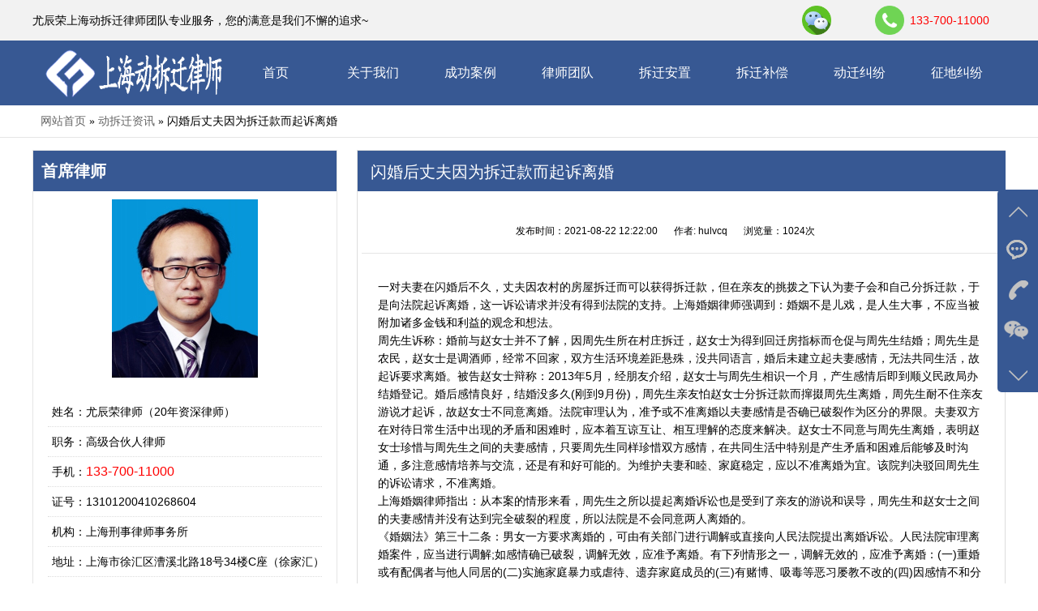

--- FILE ---
content_type: text/html; charset=UTF-8
request_url: http://chaiqian.02164.net/news/88.html
body_size: 5986
content:
<!DOCTYPE html>
<html>
<head>
<meta charset="utf-8">
<meta name="viewport" content="width=device-width, initial-scale=1.0, maximum-scale=1.0, minimum-scale=1.0, user-scalable=0">
<meta name="location" content="province=;city=">
<meta name="renderer" content="webkit|ie-comp|ie-stand">
<meta http-equiv="X-UA-Compatible" content="IE=edge">
<link rel="shortcut icon" href="http://chaiqian.02164.net/wp-content/themes/woniugoodlaw/img/favicon.ico" type="image/x-icon" />
<link rel='stylesheet' href='http://chaiqian.02164.net/wp-content/themes/woniugoodlaw/style.css' type='text/css' />
<script type='text/javascript' src='http://chaiqian.02164.net/wp-content/themes/woniugoodlaw/js/jquery.min.js'></script>
<title>闪婚后丈夫因为拆迁款而起诉离婚-上海拆迁律师网</title>
<meta name="keywords" content="" />
<meta name="description" content="一对夫妻在闪婚后不久，丈夫因农村的房屋拆迁而可以获得拆迁款，但在亲友的挑拨之下认为妻子会和自己分拆迁款，于是向法院起诉离婚，这一诉讼请求并没有得到法院的支持。上海婚姻律师强调到：婚姻不是儿戏，是人生大事，不应当被附加诸多金钱和利益的观念和想法。周先生诉称：婚前与赵女士并不了解，因周先生所在村庄拆迁，赵女士为得到回迁房指标而仓促与周先生结婚；周先生是农民，赵女士是调酒师，经常不回家，双方生活环境差距悬殊，没共同语言，婚后未建立起夫妻感情，" />
</head>
<body>
<section class="top" id="go-to-top">
	<div class="width">
		<div class="welcome">尤辰荣上海动拆迁律师团队专业服务，您的满意是我们不懈的追求~</div>
		<ul>
			<li class="wechat">
				<img src="http://chaiqian.02164.net/wp-content/themes/woniugoodlaw/img/qr.png" alt="上海拆迁律师微信图标" />
				<img class="qrcode" src="http://chaiqian.02164.net/wp-content/themes/woniugoodlaw/img/qrcode.jpg" alt="上海动拆迁律师微信二维码" />
			</li>
			<li><img src="http://chaiqian.02164.net/wp-content/themes/woniugoodlaw/img/tophone.png" alt="上海动迁律师电话图标" /><span>133-700-11000</span></li>
		</ul>
		<div class="clear"></div>
	</div>
</section>
<nav>
	<div class="width">
		<div class=" logo"><a href="" title=""><img src="http://chaiqian.02164.net/wp-content/themes/woniugoodlaw/img/logo.png" alt="上海拆迁律师网站logo" /></a></div>
		<div class="mtophone"><img src="http://chaiqian.02164.net/wp-content/themes/woniugoodlaw/img/phone-green.png" alt="上海动迁律师移动端电话图标" /><span>139-2877-3272</span></div>
		<ul id="menu-%e4%b8%bb%e8%8f%9c%e5%8d%95" class="menu"><li id="menu-item-9" class="menu-item menu-item-type-custom menu-item-object-custom menu-item-home menu-item-9"><a href="http://chaiqian.02164.net/">首页</a></li>
<li id="menu-item-10" class="menu-item menu-item-type-post_type menu-item-object-page menu-item-10"><a href="http://chaiqian.02164.net/about">关于我们</a></li>
<li id="menu-item-11" class="menu-item menu-item-type-taxonomy menu-item-object-category menu-item-11"><a href="http://chaiqian.02164.net/./cases">成功案例</a></li>
<li id="menu-item-131" class="menu-item menu-item-type-taxonomy menu-item-object-category menu-item-131"><a href="http://chaiqian.02164.net/./team">律师团队</a></li>
<li id="menu-item-15" class="menu-item menu-item-type-taxonomy menu-item-object-category menu-item-15"><a href="http://chaiqian.02164.net/./chaiqian">拆迁安置</a></li>
<li id="menu-item-16" class="menu-item menu-item-type-taxonomy menu-item-object-category menu-item-16"><a href="http://chaiqian.02164.net/./buchang">拆迁补偿</a></li>
<li id="menu-item-13" class="menu-item menu-item-type-taxonomy menu-item-object-category menu-item-13"><a href="http://chaiqian.02164.net/./dongqian">动迁纠纷</a></li>
<li id="menu-item-14" class="menu-item menu-item-type-taxonomy menu-item-object-category menu-item-14"><a href="http://chaiqian.02164.net/./zhengdi">征地纠纷</a></li>
</ul>		<div class="clear"></div>
	</div>
</nav><section class="breadcrumb"><div class="width"><div class="breadcrumbs" xmlns:v="http://rdf.data-vocabulary.org/#"><a href="http://chaiqian.02164.net/" rel="v:url" property="v:title">网站首页</a> &raquo; <a href="http://chaiqian.02164.net/./news">动拆迁资讯</a></span> &raquo; <span class="current">闪婚后丈夫因为拆迁款而起诉离婚</span></div><!-- .breadcrumbs --></div></section>
<section class="container">
		<aside>
		<div class="sidebar first">
			<h2>首席律师</h2>
			<img src="http://chaiqian.02164.net/wp-content/themes/woniugoodlaw/img/photo.jpg" alt="上海离婚律师形象照片"/>
			<ul>
				<li>姓名：尤辰荣律师（20年资深律师）&nbsp;&nbsp;&nbsp;&nbsp;&nbsp;&nbsp;</li>
				<li>职务：高级合伙人律师&nbsp;&nbsp;&nbsp;&nbsp;&nbsp;&nbsp;</li>
				<li>手机：<span>133-700-11000&nbsp;&nbsp;&nbsp;&nbsp;&nbsp;&nbsp;</span></li>
				<li>证号：13101200410268604</li>
				<li>机构：上海刑事律师事务所</li>
				<li>地址：上海市徐汇区漕溪北路18号34楼C座（徐家汇）</li>
			</ul>
			<img src="http://chaiqian.02164.net/wp-content/themes/woniugoodlaw/img/qrcode.jpg" style="padding:0 57px" alt="上海离婚律师个人微信号"/>
		</div>
		<div class="sidebar smessage">
			<h2>留言咨询</h2>
			[contact-form-7 id="58387ba" title="contact"]		</div>
		<div class="sidebar scs">
			<h2>法律常识</h2>
			<ul>
				
								<li><a href="http://chaiqian.02164.net/buchang/133.html">婚前房产婚后拆迁补偿归谁</a></li>
								<li><a href="http://chaiqian.02164.net/buchang/81.html">拆迁赔偿的注意事项有哪些？</a></li>
								<li><a href="http://chaiqian.02164.net/buchang/79.html">租用房屋的时候遇到拆迁有没有补偿</a></li>
								<li><a href="http://chaiqian.02164.net/buchang/77.html">拆迁补偿安置形式有哪三种</a></li>
								<li><a href="http://chaiqian.02164.net/buchang/69.html">拆迁补偿款是否属于被拆迁人</a></li>
								<li><a href="http://chaiqian.02164.net/buchang/67.html">厂房拆迁补偿是怎样的</a></li>
								<li><a href="http://chaiqian.02164.net/buchang/65.html">土地拆迁费用怎么计算</a></li>
											</ul>
			</ul>
		</div>
		<div class="sidebar caselist">
			<h2>成功案例</h2>
			<ul>
				
								<li><a href="http://chaiqian.02164.net/chaiqian/135.html">房屋拆迁安置协议是什么？</a></li>
								<li><a href="http://chaiqian.02164.net/chaiqian/75.html">签订拆迁协议流程是怎样</a></li>
								<li><a href="http://chaiqian.02164.net/chaiqian/73.html">拆迁协议无效怎么办</a></li>
								<li><a href="http://chaiqian.02164.net/chaiqian/71.html">房屋拆迁协议应该注意哪些</a></li>
								<li><a href="http://chaiqian.02164.net/chaiqian/59.html">房屋拆迁补偿申请怎么写</a></li>
								<li><a href="http://chaiqian.02164.net/chaiqian/57.html">哪些农村违建房可以不拆除？哪些要强拆？</a></li>
								<li><a href="http://chaiqian.02164.net/chaiqian/55.html">房屋被合法强拆如何索赔</a></li>
											</ul>
		</div>
	</aside>
	<div class="main">
		<h1>闪婚后丈夫因为拆迁款而起诉离婚</h1>
				<div class="article">
			<div class="article_info"><span class="meta-date">发布时间：2021-08-22 12:22:00</span><span class="meta-author">作者: hulvcq</span><span class="meta-views">浏览量：1024次</span></div>
			<div class="article-content">
				
<p>一对夫妻在闪婚后不久，丈夫因农村的房屋拆迁而可以获得拆迁款，但在亲友的挑拨之下认为妻子会和自己分拆迁款，于是向法院起诉离婚，这一诉讼请求并没有得到法院的支持。上海婚姻律师强调到：婚姻不是儿戏，是人生大事，不应当被附加诸多金钱和利益的观念和想法。<br>周先生诉称：婚前与赵女士并不了解，因周先生所在村庄拆迁，赵女士为得到回迁房指标而仓促与周先生结婚；周先生是农民，赵女士是调酒师，经常不回家，双方生活环境差距悬殊，没共同语言，婚后未建立起夫妻感情，无法共同生活，故起诉要求离婚。被告赵女士辩称：2013年5月，经朋友介绍，赵女士与周先生相识一个月，产生感情后即到顺义民政局办结婚登记。婚后感情良好，结婚没多久(刚到9月份)，周先生亲友怕赵女士分拆迁款而撺掇周先生离婚，周先生耐不住亲友游说才起诉，故赵女士不同意离婚。法院审理认为，准予或不准离婚以夫妻感情是否确已破裂作为区分的界限。夫妻双方在对待日常生活中出现的矛盾和困难时，应本着互谅互让、相互理解的态度来解决。赵女士不同意与周先生离婚，表明赵女士珍惜与周先生之间的夫妻感情，只要周先生同样珍惜双方感情，在共同生活中特别是产生矛盾和困难后能够及时沟通，多注意感情培养与交流，还是有和好可能的。为维护夫妻和睦、家庭稳定，应以不准离婚为宜。该院判决驳回周先生的诉讼请求，不准离婚。<br>上海婚姻律师指出：从本案的情形来看，周先生之所以提起离婚诉讼也是受到了亲友的游说和误导，周先生和赵女士之间的夫妻感情并没有达到完全破裂的程度，所以法院是不会同意两人离婚的。<br>《婚姻法》第三十二条：男女一方要求离婚的，可由有关部门进行调解或直接向人民法院提出离婚诉讼。人民法院审理离婚案件，应当进行调解;如感情确已破裂，调解无效，应准予离婚。有下列情形之一，调解无效的，应准予离婚：(一)重婚或有配偶者与他人同居的(二)实施家庭暴力或虐待、遗弃家庭成员的(三)有赌博、吸毒等恶习屡教不改的(四)因感情不和分居满二年的(五)其他导致夫妻感情破裂的情形。一方被宣告失踪，另一方提出离婚诉讼的，应准予离婚。<br>沪律网提示：法院在审理离婚诉讼时，会先对双方当事人进行调解，找到双方的矛盾所在，在调解的同时审查两人的夫妻感情是否已经完全破裂，当然认定夫妻感情已经完全破裂的情形并不限于法律的规定，实际中的情形更多于法条所列举的情形。</p>
			</div>
			<div class="article_tags">
						</div>
			<!--分享按钮开始-->
			<div class="share">本文对我有帮助？我要<span class="sha">【分享】</span>一下：<span style="margin-right:280px;float:right;" class="bdsharebuttonbox"><a href="#" class="bds_more" data-cmd="more"></a><a href="#" class="bds_weixin" data-cmd="weixin" title="分享到微信"></a><a href="#" class="bds_qzone" data-cmd="qzone" title="分享到QQ空间"></a><a href="#" class="bds_tsina" data-cmd="tsina" title="分享到新浪微博"></a><a href="#" class="bds_tqq" data-cmd="tqq" title="分享到腾讯微博"></a><a href="#" class="bds_sqq" data-cmd="sqq" title="分享到QQ好友"></a><a href="#" class="bds_bdhome" data-cmd="bdhome" title="分享到百度新首页"></a><a href="#" class="bds_mshare" data-cmd="mshare" title="分享到一键分享"></a><a href="#" class="bds_douban" data-cmd="douban" title="分享到豆瓣网"></a></span></div>
			<div class="mshare">本文对我有帮助？点击【右下角】的菜单里的<span>"分享"</span>按钮分享给你的朋友们吧~</div>
			<!--分享按钮结束-->
		</div>
				<div class="article_location">
			<div>【上一篇】<a href="http://chaiqian.02164.net/news/87.html" rel="prev"> 丈夫为拆迁房而结婚，妻子知道真相后诉离婚</a></div>			<div>【下一篇】<a href="http://chaiqian.02164.net/news/89.html" rel="next"> 为骗取拆迁补偿款，假离婚后又假结婚，被判诈骗罪</a></div>		</div>
		<div class="article_about">
			<h2>相关文章</h2>
			<div class="article_about_content">
								<ul>
									<li><a href="http://chaiqian.02164.net/news/89.html">
							<img src="http://chaiqian.02164.net/wp-content/themes/woniugoodlaw/img/pic/13.jpg" alt="为骗取拆迁补偿款，假离婚后又假结婚，被判诈骗罪" />
							<h5>为骗取拆迁补偿款，假离婚后又假结婚，被判诈骗罪</h5>
						</a>
					</li>
									<li><a href="http://chaiqian.02164.net/news/87.html">
							<img src="http://chaiqian.02164.net/wp-content/themes/woniugoodlaw/img/pic/11.jpg" alt="丈夫为拆迁房而结婚，妻子知道真相后诉离婚" />
							<h5>丈夫为拆迁房而结婚，妻子知道真相后诉离婚</h5>
						</a>
					</li>
									<li><a href="http://chaiqian.02164.net/news/83.html">
							<img src="http://chaiqian.02164.net/wp-content/themes/woniugoodlaw/img/pic/8.jpg" alt="养子拿了养父母房屋后，未按承诺将拆迁房给养父母住" />
							<h5>养子拿了养父母房屋后，未按承诺将拆迁房给养父母住</h5>
						</a>
					</li>
									<li><a href="http://chaiqian.02164.net/news/84.html">
							<img src="http://chaiqian.02164.net/wp-content/themes/woniugoodlaw/img/pic/5.jpg" alt="丈夫跟“小三”跑了，15年后家遇拆迁突然现身要分钱" />
							<h5>丈夫跟“小三”跑了，15年后家遇拆迁突然现身要分钱</h5>
						</a>
					</li>
									<li><a href="http://chaiqian.02164.net/news/41.html">
							<img src="http://chaiqian.02164.net/wp-content/themes/woniugoodlaw/img/pic/14.jpg" alt="拆迁之后：有钱欢喜，无情忧" />
							<h5>拆迁之后：有钱欢喜，无情忧</h5>
						</a>
					</li>
									<li><a href="http://chaiqian.02164.net/news/39.html">
							<img src="http://chaiqian.02164.net/wp-content/themes/woniugoodlaw/img/pic/18.jpg" alt="深圳城中村拆迁,网传将诞生1878个亿万富翁，最多获得15套房" />
							<h5>深圳城中村拆迁,网传将诞生1878个亿万富翁，最多获得15套房</h5>
						</a>
					</li>
									<li><a href="http://chaiqian.02164.net/news/37.html">
							<img src="http://chaiqian.02164.net/wp-content/themes/woniugoodlaw/img/pic/15.jpg" alt="一字之差，给的补偿可能天差地别！" />
							<h5>一字之差，给的补偿可能天差地别！</h5>
						</a>
					</li>
									<li><a href="http://chaiqian.02164.net/news/34.html">
							<img src="http://chaiqian.02164.net/wp-content/themes/woniugoodlaw/img/pic/12.jpg" alt="征地后不按批准的用途开发是否可行？" />
							<h5>征地后不按批准的用途开发是否可行？</h5>
						</a>
					</li>
												</ul>
				<div class="clear"></div>
			</div>
		</div>
	</div>
</section>
<section class='fnav'>
	<div class="width">
		<ul id="menu-%e5%ba%95%e5%af%bc%e8%88%aa" class="menu"><li id="menu-item-94" class="menu-item menu-item-type-custom menu-item-object-custom menu-item-home menu-item-94"><a href="http://chaiqian.02164.net/">首页</a></li>
<li id="menu-item-95" class="menu-item menu-item-type-post_type menu-item-object-page menu-item-95"><a href="http://chaiqian.02164.net/about">关于我们</a></li>
<li id="menu-item-99" class="menu-item menu-item-type-taxonomy menu-item-object-category menu-item-99"><a href="http://chaiqian.02164.net/./cases">成功案例</a></li>
<li id="menu-item-130" class="menu-item menu-item-type-taxonomy menu-item-object-category menu-item-130"><a href="http://chaiqian.02164.net/./team">律师团队</a></li>
<li id="menu-item-97" class="menu-item menu-item-type-taxonomy menu-item-object-category menu-item-97"><a href="http://chaiqian.02164.net/./dongqian">动迁纠纷</a></li>
<li id="menu-item-98" class="menu-item menu-item-type-taxonomy menu-item-object-category menu-item-98"><a href="http://chaiqian.02164.net/./zhengdi">征地纠纷</a></li>
<li id="menu-item-100" class="menu-item menu-item-type-taxonomy menu-item-object-category menu-item-100"><a href="http://chaiqian.02164.net/./chaiqian">拆迁安置</a></li>
<li id="menu-item-101" class="menu-item menu-item-type-taxonomy menu-item-object-category menu-item-101"><a href="http://chaiqian.02164.net/./buchang">拆迁补偿</a></li>
<li id="menu-item-96" class="menu-item menu-item-type-taxonomy menu-item-object-category current-post-ancestor current-menu-parent current-post-parent menu-item-96"><a href="http://chaiqian.02164.net/./news">动拆迁资讯</a></li>
</ul>		<div class="fphone">专业团队，全面负责，值得信赖</div>
		<div class="clear"></div>
	</div>
</section>
<footer>
	<div class="width">
		<div class="finfo">
			<p>尤辰荣上海拆迁律师团队由多名十多年执业经验的资深上海拆迁律师提供免费上海动迁法律咨询与法律服务。上海动迁律师网提供上海动迁纠纷，拆迁安置，征地纠纷，强迁维权，宅基地纠纷等法律咨询与服务。找上海拆迁律师，就上上海动拆迁律师网!</p>
			<ul>
				<li>咨询热线：133-700-11000</li>
				<li>微信号：lawyer02164（可通过右侧扫码添加）</li>
				<li>地址：上海市徐汇区漕溪北路18号34楼C座（徐家汇）<br /><span style="color:#f00;">温馨提示：来访前务必电话预约，否则不予安排律师咨询。</span></li>
				<li>尤辰荣上海动拆迁律师团队 版权所有&nbsp;&nbsp;&nbsp;&nbsp; <span> &nbsp;&nbsp;&nbsp;&nbsp; 技术支持：<a style="color: #888;" href="http://lv.woniuseo.com">律营网</a></span></li>
			</ul>
		</div>
		<img src="http://chaiqian.02164.net/wp-content/themes/woniugoodlaw/img/qrcode.jpg" alt="上海拆迁律师微信二维码" />
		<div class="clear"></div>
	</div>
</footer>
	
<div id="go-to-foot"></div>
<section class="rightfloat">
	<ul class="icon">
		<li class="up" title="回到顶部"><a href="#go-to-top"></a></li>
		<li class="qq"></li>
		<li class="tel"></li>
		<li class="wx"></li>
		<li class="down" title="到达底部"><a href="#go-to-foot"></a></li>
	</ul>
	<ul class="info">
		<li class="qq">
			<p>在线提交留言：<a rel="nofollow" href="http://www.02164.net/message" target="_blank">马上留言</a></p>
		</li>
		<li class="tel">
			<p>咨询热线：<br>133-700-11000</p>
		</li>
		<li class="wx">
			<div class="img"><img src="http://chaiqian.02164.net/wp-content/themes/woniugoodlaw/img/qrcode.jpg" alt="上海拆迁律师微信二维码" /></div>
		</li>
	</ul>
</section>
<section class="mrightfloat">
	<div class="width">
		<div class="mfloat"><a href="tel:13928773272">上海动拆迁律师咨询热线</a></div>
		<div class="rightwecht">
			<div class="float-right"><img src="http://chaiqian.02164.net/wp-content/themes/woniugoodlaw/img/add-wechat.png" data-agl-cvt="35" alt="上海动迁律师移动端指引添加微信红色图标" /></div>
			<div class="shade-model" style="display: none;">
			  <div class="warpper">
				  <div class="content">
					  <p class="wechat-ico"><img src="http://chaiqian.02164.net/wp-content/themes/woniugoodlaw/img/icon-wechat.png" alt="上海拆迁安置律师加微信绿色图标"></p>
					  <h3>微信号复制成功</h3>
					  <p>微信号：<span id="wechatNum">lawyer02164</span></p>
					  <p>请返回微信添加朋友，粘贴微信号</p>
					  <div class="close-btn"><span>我知道了</span></div>
				  </div>
			  </div>
			</div>
			<div class="inShade" style="display: none;"></div>
		</div>
	</div>
	<script type='text/javascript' src="http://www.woniuseo.com/wp-content/themes/js/clipboard.min.js"></script>
	<script type='text/javascript' src="http://www.woniuseo.com/wp-content/themes/js/swiper.min.js"></script>
	<script type='text/javascript' src='http://chaiqian.02164.net/wp-content/themes/woniugoodlaw/js/woniuseo.js'></script>
</section>
</body>
</html>
<!-- Dynamic page generated in 0.133 seconds. -->
<!-- Cached page generated by WP-Super-Cache on 2026-01-22 15:35:24 -->

<!-- super cache -->

--- FILE ---
content_type: text/css
request_url: http://chaiqian.02164.net/wp-content/themes/woniugoodlaw/style.css
body_size: 5722
content:
/*
  Theme Name:蜗牛好律师
  Description:蜗牛开发的好律师wordpress主题~
  Theme URI: http://www.woniuseo.com
  Author: 蜗牛SEO
  Author URI: http://www.woniuseo.com/
  Version: 1.0
*/
html,head,body,*{padding:0px;margin:0px;font-family:'Microsoft YaHei',Helvetica,Arial,sans-serif}
html,head,body{font-size: 14px;    line-height: 1.6;}
li{list-style:none;}
a{color:#666;text-decoration:none;}
a:hover{color: #06c;;text-decoration:underline;}
.clear{clear:both;}
.width{width:1200px;margin:0 auto;}

/*top*/
.top{background:#f2f2f2;}
.welcome{float:left;line-height:50px;height: 50px;}
.top ul{float:right;color:#f00;}
.top ul li{float:left;padding:0 20px;height: 50px;line-height: 50px;}
.top ul li span{position: relative;top: -20px;}
.top  .wechat{position:relative;}
.top img{height:36px;margin:7px}
.top .qrcode{position: absolute;top: 50px;left:-15px;z-index: 10001;display: none;height: 120px;padding:0;margin:0;}
.top  .wechat:hover .qrcode{display:block;}

/*nav*/
nav{background:#375893;}
nav img{float: left;padding:5px 0 0 10px;}
nav ul{float:right;width: 80%;}
nav ul li{float: left;height: 50px;width: 12.5%;font-size: 16px;height: 80px;line-height: 80px;text-align: center;}
nav ul li:hover{background: #205582;}
nav a{color: #fff;}
nav ul li:hover a{color: #fff;text-decoration:underline;}
/*banner*/
.banner{background:url(img/hun.jpg) no-repeat center;height:420px;}

/*help*/
.help{height:120px;background:#ecf4fd;}
.help ul li{float: left;width: 22.5%;text-align: center;padding: 2.5% 1%;color:#666;}
.help ul li:hover{background-color:#dbe9fa;}
.help ul li span{padding-left: 40px;color:#000;}
.help ul li b{font-size:24px;}
.help1{background: url(img/help.png)no-repeat 40px center;}
.help2{background: url(img/discuss.png)no-repeat 50px center;}
.help3{background: url(img/zuobiao.png)no-repeat 40px center;}
.help ul .help4{background:url(img/phone.png) no-repeat 30px 20px;background-size:30px;padding-top:1.5%;padding-bottom:1.8%;}
.help4 p{font-size:24px;margin-bottom:0;}
.help4 a{background: #f3c422;display: inline-block;padding: 10px 40px;border-radius: 20px;}

/*lawyer*/
.lawyer{padding:30px 0;}
.lawyer .info{float:left;width:25%;}
.lawyer .intro{float:right;width:73%;}
.lawyer .info h3{padding-left: 20px;color: #fff;font-size: 24px;line-height: 60px;background-color: #375893;}
.lawyer .info ul{padding: 27px 23px 40px 16px;line-height: 30px;font-size: 16px;min-height: 311px;color: #666;background-color: #f3f7fd;}
.lawyer .info ul li{line-height: 50px;}
.lawyer .info ul li i{width: 32px;height: 32px;border-radius: 100%;margin-top: 8px;margin-right: 7px;display:inline-block;top: 10px;position: relative;}
.lawyer .info ul .name i{background:url(img/info.png) no-repeat;background-color: #fff;}
.lawyer .info ul .phone i{background:url(img/info.png) no-repeat 0 -30px;background-color: #fff;}
.lawyer .info ul .lawfirm i{background:url(img/info.png) no-repeat 0 -65px;background-color: #fff;}
.lawyer .info ul .id i{background:url(img/info.png) no-repeat 0 -95px;background-color: #fff;}
.lawyer .info ul .address i{background:url(img/info.png) no-repeat 0 -160px;background-color: #fff;}
.lawyer .intro .title{font-size: 26px;line-height: 36px;color: #353535;border-bottom: 1px solid #dae6f4;padding-bottom: 20px;position: relative;}
.lawyer .intro .title h1{display:inline;font-size:26px;font-weight:normal;}
.lawyer .lawintor{padding:20px 0 40px;}
.lawyer .lawintor img{float:left;width:220px;height:220px;}
.lawyer .introduce{float:right;width:73%;font-size:16px;line-height:28px;color:#404040;}
.lawyer .professional h3{padding-top: 15px;width: 110px;height: 85px;background-color: #375893;border-radius: 4px;font-size: 24px;color: #fff;text-align: center;line-height: 34px;float:left;}
.lawyer .professional ul{float:right;width: 85%;}
.lawyer .professional ul li{font-size: 16px;margin-left: 20px;margin-bottom: 20px;border-radius: 4px;display: inline-block;width: 162px;height: 40px;line-height: 40px;background-color: #d8e5f9;text-align: center;transition: all 0.5s;overflow: hidden;text-overflow: ellipsis;white-space: nowrap;}
.lawyer .professional ul li:hover{background-color: #f3c422;color: #fff;}
	
/*cases*/
.cases{background:#ecf4fd;}
.indexh2{font-size: 30px;color: #404040;line-height: 64px;padding-top: 32px;text-align: center;position:relative;font-weight:normal;}
.indexh2:after{content: '';position: absolute;left: 0;right: 0;margin: auto;width: 34px;height: 7px;background-color: #f3c422;border-radius: 7px;bottom: 0;}
.cases .casem{padding: 35px 0 30px;}	
.cases .img-a{border-radius: 4px;position: relative;display: block;width: 438px;height: 360px;overflow: hidden;float:left;}
.cases img{display: block;width: 100%;height: 100%;transition: all 0.8s;}
.cases img:hover{transform: scale(1.1);}
.cases ul{position: relative;top: -7px;padding: 0 13px 0 32px;display: table-cell;}
.cases ul li{padding: 7px 40px 11px 7px;border-radius: 4px;margin-bottom: 2px;transition: all 0.5s;border: 1px solid #ddd;}
.cases ul li:hover{background-color: #fff;box-shadow: 0 0 20px #c3cdde;}
.cases ul li .date{width: 100px;height: 100px;background-color: #d8e5f9;text-align: center;color: #47659b;transition: all 0.5s;border-radius: 4px;float:left;}
.cases ul li:hover .date{color: #fff;background-color: #f3c422;}
.cases ul li .date p{transition: all 0.5s;margin-top: 15px;font-size: 30px;color: #375893;line-height: 45px;text-indent: 0;}
.cases ul li:hover .date p{color: #fff;}
.cases ul li .artint{display: table-cell;font-size: 14px;color: #858585;line-height: 24px;padding-left: 19px;}
.cases ul li .artint h5{font-size: 18px;color: #404040;line-height: 40px;display: block;width: 520px;font-weight:normal;overflow: hidden;text-overflow: ellipsis;white-space: nowrap;}
.cases ul li:hover .artint h5 a{color: #06c;text-decoration: underline;}
.mmore{margin: auto;width: 215px;padding-bottom: 60px;}
.mmore a{padding: 15px 80px;background-color: #fff;color: #888;border-radius: 50px;font-size:18px;}
.mmore:hover a{text-decoration:underline;background-color: #f3c422;color: #fff;}

/*goodness*/
.goodness ul{padding-top: 16px;}
.goodness ul li{float: left;display: block;font-size: 16px;width: 20%;border-radius: 5px;transition: all 0.5s;text-align: center;padding: 2.5%;color: #858585;line-height: 28px;margin-bottom: 40px;}
.goodness ul li:hover{box-shadow: 0 0 15px #ccc;}
.goodness ul li p{padding: 40px 0;background: #375893;border-radius: 50%;font-size: 30px;width: 110px;color: #fff;    display: inherit;    margin: auto;    margin-bottom: 20px;}

/*essay*/	
.essay{background:#ecf4fd;}
.essay ul{text-align: left;padding-top: 5px; padding-bottom: 10px;}
.essay ul li{float:left;width:32.3%;margin:0 0.5%;padding:2%;    color: #858585;padding-bottom: 40px;margin-bottom: 30px;    border: 1px solid #ddd;box-sizing:border-box; -moz-box-sizing:border-box; /* Firefox */ -webkit-box-sizing:border-box; /* Safari */}
.essay ul li:hover{background-color: #fff; box-shadow: 0 0 20px #c3cdde;    padding-top: 21px;}
.essay ul li img{display: block; width: 100%; height: 210px; border-radius: 5px; transition: all 0.5s;}
.essay ul li:hover img{transform: scale(1.1);}
.essay ul li h5{padding-top: 16px; line-height: 30px; font-size: 18px; overflow: hidden; text-overflow: ellipsis; white-space: nowrap;font-weight:normal;}
.essay ul li h5 a{color: #404040;}
.essay ul li h5 a:hover{color: #428cea;text-decoration: underline;}
.essay ul li .aintro{padding-top: 10px;}
.essay ul li .more{margin-top: 30px;text-align: center;color: #fff;}
.essay ul li .more a{padding: 5px 40px;background-color: #fff;color: #888;margin: 0 30px;border-radius: 15px;}
.essay ul li .more a:hover{background-color: #f3c422;color: #fff;}

/*photos*/
.photos{padding:20px 0 40px 0;}
.photos ul{padding-top:20px;}
.photos ul li{float:left;width:24%;margin:0.5%;}
.photos ul li img{width:100%;transition: all 0.8s;}
.photos ul li:hover img{transform: scale(1.1);}

/*changshi*/
.changshi{background-color: #ecf4fd;}
.changshi ul{margin: 40px auto;height: 485px;}
.changshi ul li{width: 558px;height: 178px;padding: 11px;margin: 9px;float: left; border: 1px solid #ddd;}
.changshi ul li:hover{background-color: #fff; box-shadow: 0 0 20px #c3cdde;}
.changshi ul li img{height: 178px; width: 206px;float:left;transition: all 0.8s;}
.changshi ul li:hover img{transform: scale(1.1);}
.changshi ul li .right{float: right; width: 333px; height: 181px;}
.changshi ul li .right h5{ font-size: 16px; color: #2b2b2b; margin: 10px; width: 280px; overflow: hidden; text-overflow: ellipsis; white-space: nowrap;}
.changshi ul li:hover .right h5 a{color: #06c; text-decoration: underline;}
.changshi ul li .right .ccont{font-size: 14px; color: #9c9c9c; margin: 5px; line-height: 25px;}
.changshi ul li .right .more{float: left; background:#fff; margin: 10px;padding: 5px 40px; border-radius: 15px; font-size: 14px;}
.changshi ul li .right .more:hover{background:#f3c422;}
.changshi ul li .right .more a{color: #888;}
.changshi ul li .right .more:hover a{color:#fff;}

/*assess*/
.assess ul{padding-top:40px;position:relative;}
.assess ul li{background-color: #f3f7fd;transition: all 0.5s;padding: 30px 122px 30px 30px;border-radius: 4px; width: 430px; position: relative; margin-bottom: 20px;float: left;}
.assess ul li:hover{background-color: #fff; box-shadow: 0 0 20px #c3cdde;}
.assess ul li.r{float:right;}
.assess ul li p{overflow: hidden; text-overflow: ellipsis; white-space: nowrap;color: #404040; font-size: 18px; line-height: 23px; padding-bottom: 13px;}
.assess ul li .tag{padding-bottom: 22px;}
.assess ul li .tag span{ display: inline-block; line-height: 24px; color: #fff; font-size: 14px; background-color: #95b4e3; padding: 0 10px; border-radius: 5px; margin-right: 5px; transition: all 0.5s;}
.assess ul li .nameinfo{font-size: 14px; color: #858585;}
.assess ul li .nameinfo span{padding-right:10px;}
.assess ul li .nameinfo .name{font-size: 16px;color: #858585;}
.assess ul li .smile{position: absolute; padding: 43px 31px 0; right: 0; top: 0; font-size: 14px; color: #858585; text-align: center;}
.assess ul li .smile i{display: block; width: 60px; height: 60px; border-radius: 100%; margin: 0 auto 10px; background: url(img/smile.png) no-repeat; background-size: 60px;}
.assess ul li .smile p{font-size:14px;color:#858585;}

/*footer*/
.fnav{background:#375793;height: 85px;border-bottom:1px solid #ccc;}
.fnav ul li{float:left;line-height: 85px; display: inline; width:7.6%;text-align:center;}
.fnav ul li a{ color: #9fa5ad; height: 100%; display: block;}
footer{background:#375793;color:#aaa;}
footer .finfo{float:left;width:70%;}
footer .finfo p{padding: 20px 0;font-size: 15px;}
footer img{float:right;padding:40px;}
footer a{color:#888;}
.link{background:#213761;line-height:30px;}
.link{color:#ccc;}
.link a{padding:0 5px;}

/*category*archive*/
/*breadcrumb*/
.breadcrumb {border-bottom: 1px solid #E5E5E5; line-height: 39px; height: 39px; padding-left: 20px; overflow: hidden; min-width: 1000px;}
.breadcrumbs{ font-family: "iconfont" !important; font-style: normal; display: inline; height: auto; /*-webkit-font-smoothing: antialiased; -webkit-text-stroke-width: 0.2px; -moz-osx-font-smoothing: grayscale;*/ vertical-align: baseline; text-decoration: inherit;}

/**category**/
.container{width: 1200px;margin: 15px auto; overflow: hidden; min-height: 1000px;}

/**aside**/
aside{width: 31.33333%;float: left;margin-right:2%;}
.sidebar{ border: 1px solid #e5e5e5; text-align: center; margin-bottom: 10px;}
.sidebar h2{height: 40px; line-height: 40px; font-size: 20px; background:#375893; color: #fff; padding:5px 0 5px 10px; text-align: left;}
.first img{padding: 10px;}
.sidebar ul {margin: 8px; min-height: 200px;}
.sidebar ul li {padding: 5px; font-size: 14px; white-space: nowrap; overflow: hidden;text-overflow: ellipsis; text-align: left; border-bottom: 1px dotted #ddd;}
/*.sidebar div { height: 40px; line-height: 40px; font-size: 20px; background-color: #0e2b43; color: #fff;padding-left: 10px; text-align: left;}*/
.first ul{padding: 0 10px;}
.first ul li {line-height: 26px;overflow: inherit;}
.first ul li span {color: red; font-size: 16px;}
.aitem .ailist{ height: 185px; background-color: #fff; margin-top: 10px;}

.aitem .ailist a{width: 88px;height: 40px;line-height: 40px;text-align: center;display: block;background-color: #F1DCCA;float: left; margin: 2px 2px; font-size: 16px; width: 31.5%;}
.aitem .ailist a:hover {background-color: #666; color: #fff;text-decoration: none;}
.main{width: 66.66667%;float: right;border: 1px solid #ddd;box-sizing: border-box;-moz-box-sizing: border-box;-webkit-box-sizing: border-box;    min-height: 1000px;}
.cat_content {height: 180px;margin: 10px;padding-bottom:10px;border-bottom: 1px solid #e0e0e0;}
.cat_img {float: left;width: 145px;height: 150px;background-color: #fff;}
.cat_img img {padding-top: 10px;width: 160px;height: 160px;}
.cat_detail {width: 600px;min-height: 150px;margin-bottom: 25px;float: right;margin-right: 3%;}
.cat_title {height: 35px;white-space: nowrap;overflow: hidden;text-overflow: ellipsis;color: #fff;font-size: 18px;text-indent: 10px;padding-top: 5px;margin-left: 10px;}
.cat_info {height: 100px;text-indent: 30px;float: left;margin-top: 10px;font-size: 14px;margin-left: 10px;}
.pagination{height:60px;line-height:60px;background:#fff;border-radius: 5px;text-align:center;}
.pagination a{background-color: #eee;margin:0 3px;padding:4px 12px;}
.pagination a:hover{background-color: #6fc299;color: #fff;}
.pagination a.current{background-color: #09a8c5;color: #fff;}

/**single**/
.main h1{width:100%;min-height: 40px;font-size: 20px; color: #FFFFFF; background: #375893; padding-top: 10px; padding-left: 2%;padding-bottom:0;font-weight:normal;}
.article{border-radius: 5px; background: #fff; margin-top: 20px; padding: 20px 5px;}
.article_info{overflow: hidden; font-size: 12px; margin: 0 auto; height: 36px; text-align: center; border-bottom: 1px solid #E5E5E5;}
.article_info{padding-right: 20px;}
.article_info span{ padding-right: 20px;}
.article-content { padding: 20px; position: relative;}
.article-content p{padding:10px 0;}

.share{color:#000;padding-top: 20px; }
.share span.sha{  font-weight:bold ; color:#f00; }
.mshare{display:none;}

.article_location { width: 100%; height: 55px; line-height: 30px;}
.article_location div { overflow: hidden; text-overflow: ellipsis; white-space: nowrap;}
.article_about { padding: 1%; background: #fff; border-radius: 5px; margin-top: 20px;}
.article_about ul li { float: left; font-size: 16px; margin: 0.5%; width: 24%; box-sizing: border-box; -moz-box-sizing: border-box; -webkit-box-sizing: border-box;}
.article_about ul li img {width: 100%;height: 160px;}
.article_about ul li h5 { width:100%; line-height: 2; overflow: hidden;height:50px;}
.page_title {width: 98%;height: 46px; font-size: 20px; color: #676767; padding-top: 10px; padding-left: 2%;border-bottom: 1px solid #ccc;}
.page_content{padding:20px;}
.page_content p{line-height:2.5}
.page_content ul li{line-height:2.5}

/***sidebar message css setting***/
.smessage .information{font-size: 15px;padding: 5px 10px;font-weight: 100;color: #000;margin: 5px 0;font-family: Microsoft YaHei;border: 1px solid #ccc;}
.smessage .infobox{background: #fff;border: 1px solid #ccc;vertical-align: top;width:320px;height: 30px;line-height: 30px;padding-left: 5px;color: #666;font-family: Microsoft YaHei;margin: 5px 0;}
.smessage .table{padding:10px 15px;}
.smessage .item{color: #1364C0}
.smessage #submit{background: #375893;width: 94%;height: 40px;margin: 10px 0;border: 0;border-radius: 5px;color: #fff;font-size: 16px;cursor: pointer;}
.smessage ul{display:none;}

/********rightfloat*******/  
.rightfloat{  width: 50px ;  height: 250px ;  position: fixed ;  top: 50% ;  margin-top: -126px ;  background:#375893;  right: 0 ;  border-radius: 5px 0 0 5px ;  z-index: 999 ; }  
.rightfloat ul{  list-style: none ; }  
.rightfloat .icon li{  width: 49px ;  height: 50px ;  background: url(img/icon.png) no-repeat ; }  
.rightfloat .icon li a{  padding:20px ; }  
.rightfloat ul li p{  text-indent: 0em ; }  
.rightfloat .icon .up{  background-position:-330px -120px  ; }  
.rightfloat .icon li.qq{  background-position:-385px -73px  ; }  
.rightfloat .icon li.tel{  background-position:-385px -160px  ; }  
.rightfloat .icon li.wx{  background-position:-385px -120px  ; }  
.rightfloat .icon li.down{  background-position:-330px -160px  ; }  
.rightfloat .info{  top: 50% ;  height: 147px ;  position: absolute ;  right: 100% ;  background:#375893;  width: 0px ;  overflow: hidden ;  margin-top: -73.5px ;  transition:0.5s ;  border-radius:4px 0 0 4px  ; }  
.rightfloat .info.hover{  width: 145px ;  }  
.rightfloat .info li{  width: 145px ;  color: #CCCCCC ;  text-align: center ; }  
.rightfloat .info li p{  font-size: 1.1em ;  line-height: 3em ;  padding: 15px ;  text-align: left ; }  
.rightfloat .info li.qq p a{  display: block ;  margin-top: 12px ;  width: 100px ;  height: 32px ;  line-height: 32px ;  color: #00DFB9 ;  font-size: 16px;  text-align: center ;  text-decoration: none ;  border: 1px solid #00DFB9 ;  border-radius: 5px ; }  
.rightfloat .info li.qq p a:hover{  color: #FFFFFF ;  border: none ;  background: #00E0DB ; }  
.rightfloat .info li div.img{  height: 100% ;  margin: 15px ; }  
.rightfloat .info li div.img img{  width: 100% ;  height: 100% ; }  
/*button*/  
.index_cy{  width: 30px ;  height: 30px ;  background: url(img/index_cy.png) ;  position: fixed ;  right: 0 ;  top: 50% ;  margin-top: 140px ;  background-position: 62px 0 ;  cursor: pointer ; }  
.index_cy2{  width: 30px ;  height: 30px ;  background: url(img/index_cy.png) ;  position: fixed ;  right: 0 ;  top: 50% ;  margin-top: 140px ;  background-position: 30px 0 ;  cursor: pointer ; } 

/*pc display:block*//*pc stop pad start*/
.mtophone,.mrightfloat,.fphone{display:none;}
@media screen and (max-width: 900px) {/*手机自适应宽度900以下*/
.mtophone,.mrightfloat,.fphone{display:block;}
.top,.rightfloat,.help,.lawyer .info,.cases .img-a,.fnav .menu,footer .finfo p,footer img,.link{display:none;}

.width{max-width:900px;width:100%;}

.mtophone{float: right;padding-right: 5px;}
.mtophone img{height: 30px;padding-top: 10px;padding-right: 10px;}
.mtophone span{position: relative;top: 15px;color: #fff;}

nav img {padding: 5px 0 5px 10px;height:40px;}
nav ul{width:100%;}
nav ul li {height: 60px;line-height: 60px;overflow: hidden;}

.banner {background-size: 960px;height:210px;}
.lawyer .intro{float: none;width: 100%;text-align:center;}
.lawyer .intro img{float:none;}
.lawyer .intro h2{text-align: center;border-bottom: none;}
.lawyer .intro .introduce{width: 98%;text-align:left;padding: 1%;}
.lawyer .professional h3{float: none;background: none;color: #353535;width: 100%;padding-top:0;height:60px;}
.lawyer .professional h3 br{display:none;}
.lawyer .professional ul{float: none;width: 100%;}
.lawyer .professional ul li{width: 24%;float: left;margin: 0.5%;}

.indexh2 {padding-top: 10px;}
.indexh2:after{display:none;}

.cases .casem{padding-top:10px;}
.cases ul{padding:2px;display:block;}
.cases ul li{padding:5px;    border: 1px solid #ddd;}
.cases ul li .date {max-width: 100px;width: 20%;}
.cases ul li .date p{font-size:20px;}
.cases ul li .artint {width: 78%; float: right; padding-left: 2%;}
.cases ul li .artint h5{ width: 100%;}
.cases ul li .aintor{max-height: 72px; overflow: hidden;}	
	
.essay ul li .aintro{max-height: 200px; overflow: hidden;}
.essay ul li .more a { padding: 5px 20px; margin: 0;}
.photos ul li {width: 49%;}

.fnav{height: 60px;line-height: 60px; font-size: 18px; text-align: center;}
.fphone{color: #fff;}

footer{background: #fff; padding: 20px; color: #666;    padding-bottom: 60px;}
footer .finfo{width:100%;}

/*cat*single*page*/
.breadcrumb{display:none;}
.container{max-width:900px;width:100%;}
aside{display:none;}
aside,.lvshi_right{width:100%;}
.main{width:100%;}
.single-content img{width: 100%;display: block;}

.cat_content{width:100%;}
.cat_img{width:30%;height:auto;}
.cat_img img{height: 150px;width: 100%;}
.cat_detail{width: 66%;margin-bottom: 0;min-height: 0;}
.cat_info{width: 100%;float: right;height: 110px;overflow: hidden;}
	
.share{display:none;}
.mshare{display:block;line-height:30px;border:1px solid #f00;border-radius:10px;padding: 0 5px;}
.mshare span{color:#f00;font-weight:bold;}
	
/*footer ask button and mrightfloat css*/
.mfloat{display: block;height: 40px;background:#f74d4e;text-align: center;line-height: 40px;font-size: 20px;font-weight: bold;position: fixed;left: 0;bottom: 0;border-top: 1px solid #888;width: 100%;}
.mfloat a{color:#fff;}

.float-right{position: fixed;right: 0;top: 30%;z-index: 998;cursor: pointer;width: 40px;}
.float-right img {width: 100%;right: 0px;}
.shade-model{display: none;position: fixed;height: 3.05rem;left: 0;right: 0;top: 50%;margin-top: -1.52rem;z-index: 1000;}
.shade-model .warpper {max-width: 640px;margin: 0 auto;}
.shade-model .content {width: 80%;margin: 0 auto;padding: 0.3rem 0 0.27rem;text-align: center;background: #FFF;border-radius: 20px;}
.shade-model .content .wechat-ico {padding-bottom: 0.1rem;}
.shade-model .content .wechat-ico img {}
.shade-model .content h3 {font-weight: bold;}
.shade-model .content p:nth-child(3) {color: #999;}
.shade-model .content p:nth-child(4) {padding: 0.12rem 0;}
.shade-model .close-btn {text-align: center;}
.shade-model .close-btn span {display: inline-block;padding: 0.5rem 1.5rem;color: #FFF;background-color: #6f88fe;border-radius: 0.46rem;cursor: pointer;}
.inShade {display: none;position: fixed;width: 100%;height: 100%;top: 0;bottom: 0;left: 0;right: 0;background: rgba(0,0,0, 0.5);z-index: 999;}
}

@media screen and (max-width: 500px) {/*手机自适应宽度500以下*/
.indexh2 {font-size: 24px;}

nav ul li {height: 40px;line-height: 40px;width: 25%; border: 1px solid #fff; box-sizing: border-box;-moz-box-sizing: border-box;-webkit-box-sizing: border-box;}

.banner{height:180px;}

.goodness ul li{width: 25%;border: 1px solid #eee;max-height: 300px;overflow: hidden;box-sizing: border-box;-moz-box-sizing: border-box; -webkit-box-sizing: border-box;}
.goodness ul li p{width: 60px; padding: 20px 0; font-size: 24px;}

.essay ul li{ border: 1px solid #ddd;}
.essay ul li img{ height: 120px;}
.changshi ul{height: 600px;}
.changshi ul li { margin: 1%; width: 98%; height: auto; padding: 5px; box-sizing: border-box; -moz-box-sizing: border-box; -webkit-box-sizing: border-box;}
.changshi ul li img{width: 35%;height: 120px;}
.changshi ul li .right{width: 65%;height: auto;}
.changshi ul li .right h5{width: auto;}
.changshi ul li .right .ccont {height: 75px;overflow: hidden;}
.changshi ul li .right .more{display:none;}

.assess ul li {width: 100%; box-sizing: border-box; -moz-box-sizing: border-box; -webkit-box-sizing: border-box;}

/*cat*single*page*/
.cat_content{height: 140px;margin-left: 5px;margin-bottom:0;}
.cat_img img{height:120px;padding-top:0;}
.cat_info{float:right;height: 72px;overflow: hidden;}

.article_about ul li{width: 49%;}
.article_about ul li img{height:100px;}
}

--- FILE ---
content_type: application/javascript
request_url: http://chaiqian.02164.net/wp-content/themes/woniugoodlaw/js/woniuseo.js
body_size: 878
content:
/*1.rightfloat*/
	$('.rightfloat .icon li').not('.up,.down').mouseenter(function(){
		$('.rightfloat .info').addClass('hover');
		$('.rightfloat .info li').hide();
		$('.rightfloat .info li.'+$(this).attr('class')).show();//.rightfloat .info li.qq
	});
	$('.rightfloat').mouseleave(function(){ $('.rightfloat .info').removeClass('hover'); });
	$('#btn').click(function(){
		$('.rightfloat').toggle();
		if($(this).hasClass('index_cy')){
			$(this).removeClass('index_cy');
			$(this).addClass('index_cy2');
		}else{
			$(this).removeClass('index_cy2');
			$(this).addClass('index_cy');
		}
	});
	
/*2.mrightfloat*/
	$(function(){
		$('.float-right').click(function(){
			$('.inShade').show();
			$('.shade-model').show();
		});
		$('.shade-model .close-btn').click(function(){
			$('.inShade').hide();
			$('.shade-model').hide();
			window.location.href='weixin://';
		});

	});
	var clipboard = new ClipboardJS('.float-right', {
        text: function() {
            return 'lawyer02164';
        }
    });
	
	
//3.baidu tongji
var _hmt = _hmt || [];
(function() {
var hm = document.createElement("script");
hm.src = "https://hm.baidu.com/hm.js?05f6d87faebc06dd7a55b4ab8e14292c";
var s = document.getElementsByTagName("script")[0];
s.parentNode.insertBefore(hm, s);
})();


//4.baidu share
window._bd_share_config={"common":{"bdSnsKey":{},"bdText":"","bdMini":"2","bdMiniList":false,"bdPic":"","bdStyle":"0","bdSize":"16"},"share":{},"image":{"viewList":["qzone","tsina","tqq","renren","weixin"],"viewText":"分享到：","viewSize":"16"},"selectShare":{"bdContainerClass":null,"bdSelectMiniList":["qzone","tsina","tqq","renren","weixin"]}};with(document)0[(getElementsByTagName('head')[0]||body).appendChild(createElement('script')).src='http://bdimg.share.baidu.com/static/api/js/share.js?cdnversion='+~(-new Date()/36e5)];
